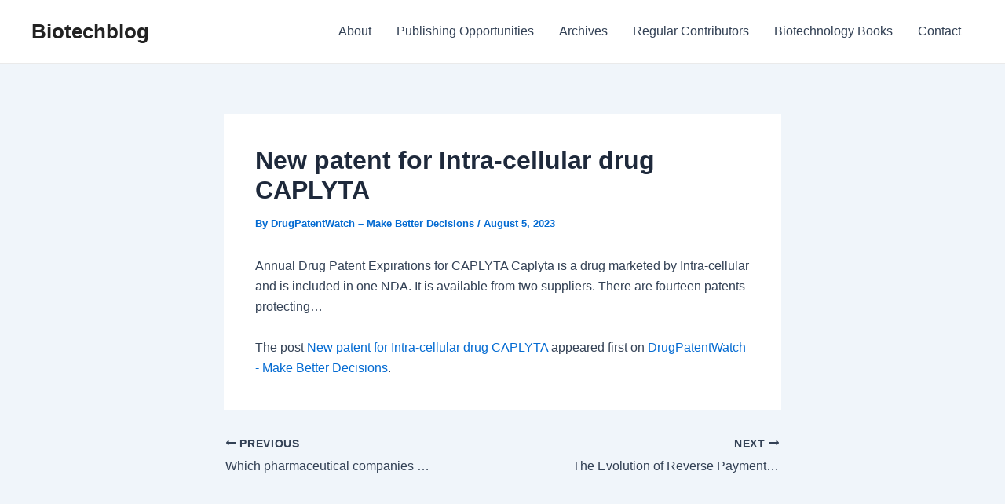

--- FILE ---
content_type: text/html; charset=UTF-8
request_url: https://www.biotechblog.com/new-patent-for-intra-cellular-drug-caplyta-7/
body_size: 7862
content:
<!DOCTYPE html><html lang="en-US"><head><meta charset="UTF-8"><meta name="viewport" content="width=device-width, initial-scale=1"><link rel="profile" href="https://gmpg.org/xfn/11"><link media="all" href="https://www.biotechblog.com/wp-content/cache/autoptimize/css/autoptimize_8de0a97f3dd9a7aa68019caa1137f3a8.css" rel="stylesheet"><title>New patent for Intra-cellular drug CAPLYTA &#8211; Biotechblog</title><meta name='robots' content='max-image-preview:large, max-snippet:-1, max-video-preview:-1' /> <script>window.koko_analytics = {"url":"https:\/\/www.biotechblog.com\/wp-admin\/admin-ajax.php?action=koko_analytics_collect","site_url":"https:\/\/www.biotechblog.com","post_id":37368,"path":"\/new-patent-for-intra-cellular-drug-caplyta-7\/","method":"cookie","use_cookie":true};</script> <link rel="canonical" href="https://www.drugpatentwatch.com/blog/new-patent-for-intra-cellular-drug-caplyta-7/"><meta name="description" content="Annual Drug Patent Expirations for CAPLYTA Caplyta is a drug marketed by Intra-cellular and is included in one NDA. It is available from two suppliers. There ar"><meta property="og:title" content="New patent for Intra-cellular drug CAPLYTA &#8211; Biotechblog"><meta property="og:type" content="article"><meta property="og:image" content="https://www.drugpatentwatch.com/blog/wp-content/plugins/matomo/app/matomo.php?idsite=1&amp;rec=1&amp;url=https%3A%2F%2Fwww.drugpatentwatch.com%2Fblog%2Fnew-patent-for-intra-cellular-drug-caplyta-7%2F&amp;action_name=New%20patent%20for%20Intra-cellular%20drug%20CAPLYTA&amp;urlref=https%3A%2F%2Fwww.drugpatentwatch.com%2Fblog%2Ffeed%2F"><meta property="og:description" content="Annual Drug Patent Expirations for CAPLYTA Caplyta is a drug marketed by Intra-cellular and is included in one NDA. It is available from two suppliers. There ar"><meta property="og:url" content="https://www.drugpatentwatch.com/blog/new-patent-for-intra-cellular-drug-caplyta-7/"><meta property="og:locale" content="en_US"><meta property="og:site_name" content="Biotechblog"><meta property="article:published_time" content="2023-08-05T00:12:07-04:00"><meta property="article:modified_time" content="2023-08-05T00:12:07-04:00"><meta property="og:updated_time" content="2023-08-05T00:12:07-04:00"><meta property="article:section" content="Patent Added"><meta name="twitter:card" content="summary_large_image"><meta name="twitter:image" content="https://www.drugpatentwatch.com/blog/wp-content/plugins/matomo/app/matomo.php?idsite=1&#038;rec=1&#038;url=https%3A%2F%2Fwww.drugpatentwatch.com%2Fblog%2Fnew-patent-for-intra-cellular-drug-caplyta-7%2F&#038;action_name=New%20patent%20for%20Intra-cellular%20drug%20CAPLYTA&#038;urlref=https%3A%2F%2Fwww.drugpatentwatch.com%2Fblog%2Ffeed%2F"><link rel='dns-prefetch' href='//ajax.googleapis.com' /><link rel='dns-prefetch' href='//www.googletagmanager.com' /><link rel='dns-prefetch' href='//stats.wp.com' /><link rel="alternate" type="application/rss+xml" title="Biotechblog &raquo; Feed" href="https://www.biotechblog.com/feed/" /><link rel="alternate" type="application/rss+xml" title="Biotechblog &raquo; Comments Feed" href="https://www.biotechblog.com/comments/feed/" /> <script>window._wpemojiSettings = {"baseUrl":"https:\/\/s.w.org\/images\/core\/emoji\/15.0.3\/72x72\/","ext":".png","svgUrl":"https:\/\/s.w.org\/images\/core\/emoji\/15.0.3\/svg\/","svgExt":".svg","source":{"concatemoji":"https:\/\/www.biotechblog.com\/wp-includes\/js\/wp-emoji-release.min.js?ver=6.7.4"}};
/*! This file is auto-generated */
!function(i,n){var o,s,e;function c(e){try{var t={supportTests:e,timestamp:(new Date).valueOf()};sessionStorage.setItem(o,JSON.stringify(t))}catch(e){}}function p(e,t,n){e.clearRect(0,0,e.canvas.width,e.canvas.height),e.fillText(t,0,0);var t=new Uint32Array(e.getImageData(0,0,e.canvas.width,e.canvas.height).data),r=(e.clearRect(0,0,e.canvas.width,e.canvas.height),e.fillText(n,0,0),new Uint32Array(e.getImageData(0,0,e.canvas.width,e.canvas.height).data));return t.every(function(e,t){return e===r[t]})}function u(e,t,n){switch(t){case"flag":return n(e,"\ud83c\udff3\ufe0f\u200d\u26a7\ufe0f","\ud83c\udff3\ufe0f\u200b\u26a7\ufe0f")?!1:!n(e,"\ud83c\uddfa\ud83c\uddf3","\ud83c\uddfa\u200b\ud83c\uddf3")&&!n(e,"\ud83c\udff4\udb40\udc67\udb40\udc62\udb40\udc65\udb40\udc6e\udb40\udc67\udb40\udc7f","\ud83c\udff4\u200b\udb40\udc67\u200b\udb40\udc62\u200b\udb40\udc65\u200b\udb40\udc6e\u200b\udb40\udc67\u200b\udb40\udc7f");case"emoji":return!n(e,"\ud83d\udc26\u200d\u2b1b","\ud83d\udc26\u200b\u2b1b")}return!1}function f(e,t,n){var r="undefined"!=typeof WorkerGlobalScope&&self instanceof WorkerGlobalScope?new OffscreenCanvas(300,150):i.createElement("canvas"),a=r.getContext("2d",{willReadFrequently:!0}),o=(a.textBaseline="top",a.font="600 32px Arial",{});return e.forEach(function(e){o[e]=t(a,e,n)}),o}function t(e){var t=i.createElement("script");t.src=e,t.defer=!0,i.head.appendChild(t)}"undefined"!=typeof Promise&&(o="wpEmojiSettingsSupports",s=["flag","emoji"],n.supports={everything:!0,everythingExceptFlag:!0},e=new Promise(function(e){i.addEventListener("DOMContentLoaded",e,{once:!0})}),new Promise(function(t){var n=function(){try{var e=JSON.parse(sessionStorage.getItem(o));if("object"==typeof e&&"number"==typeof e.timestamp&&(new Date).valueOf()<e.timestamp+604800&&"object"==typeof e.supportTests)return e.supportTests}catch(e){}return null}();if(!n){if("undefined"!=typeof Worker&&"undefined"!=typeof OffscreenCanvas&&"undefined"!=typeof URL&&URL.createObjectURL&&"undefined"!=typeof Blob)try{var e="postMessage("+f.toString()+"("+[JSON.stringify(s),u.toString(),p.toString()].join(",")+"));",r=new Blob([e],{type:"text/javascript"}),a=new Worker(URL.createObjectURL(r),{name:"wpTestEmojiSupports"});return void(a.onmessage=function(e){c(n=e.data),a.terminate(),t(n)})}catch(e){}c(n=f(s,u,p))}t(n)}).then(function(e){for(var t in e)n.supports[t]=e[t],n.supports.everything=n.supports.everything&&n.supports[t],"flag"!==t&&(n.supports.everythingExceptFlag=n.supports.everythingExceptFlag&&n.supports[t]);n.supports.everythingExceptFlag=n.supports.everythingExceptFlag&&!n.supports.flag,n.DOMReady=!1,n.readyCallback=function(){n.DOMReady=!0}}).then(function(){return e}).then(function(){var e;n.supports.everything||(n.readyCallback(),(e=n.source||{}).concatemoji?t(e.concatemoji):e.wpemoji&&e.twemoji&&(t(e.twemoji),t(e.wpemoji)))}))}((window,document),window._wpemojiSettings);</script> <!--[if IE]> <script src="https://www.biotechblog.com/wp-content/themes/astra/assets/js/minified/flexibility.min.js?ver=4.7.2" id="astra-flexibility-js"></script> <script id="astra-flexibility-js-after">flexibility(document.documentElement);</script> <![endif]--> <script src="https://www.biotechblog.com/wp-includes/js/jquery/jquery.min.js?ver=3.7.1" id="jquery-core-js"></script> 
 <script src="https://www.googletagmanager.com/gtag/js?id=GT-TWRH5XT" id="google_gtagjs-js" async></script> <script id="google_gtagjs-js-after">window.dataLayer = window.dataLayer || [];function gtag(){dataLayer.push(arguments);}
gtag("set","linker",{"domains":["www.biotechblog.com"]});
gtag("js", new Date());
gtag("set", "developer_id.dZTNiMT", true);
gtag("config", "GT-TWRH5XT");</script> <link rel="https://api.w.org/" href="https://www.biotechblog.com/wp-json/" /><link rel="alternate" title="JSON" type="application/json" href="https://www.biotechblog.com/wp-json/wp/v2/posts/37368" /><link rel="EditURI" type="application/rsd+xml" title="RSD" href="https://www.biotechblog.com/xmlrpc.php?rsd" /><meta name="generator" content="WordPress 6.7.4" /><link rel='shortlink' href='https://www.biotechblog.com/?p=37368' /><link rel="alternate" title="oEmbed (JSON)" type="application/json+oembed" href="https://www.biotechblog.com/wp-json/oembed/1.0/embed?url=https%3A%2F%2Fwww.drugpatentwatch.com%2Fblog%2Fnew-patent-for-intra-cellular-drug-caplyta-7%2F" /><link rel="alternate" title="oEmbed (XML)" type="text/xml+oembed" href="https://www.biotechblog.com/wp-json/oembed/1.0/embed?url=https%3A%2F%2Fwww.drugpatentwatch.com%2Fblog%2Fnew-patent-for-intra-cellular-drug-caplyta-7%2F&#038;format=xml" /><meta name="generator" content="Site Kit by Google 1.170.0" /></head><body itemtype='https://schema.org/Blog' itemscope='itemscope' class="post-template-default single single-post postid-37368 single-format-standard ast-desktop ast-narrow-container ast-separate-container ast-no-sidebar astra-4.7.2 group-blog ast-blog-single-style-1 ast-single-post ast-inherit-site-logo-transparent ast-hfb-header ast-normal-title-enabled"> <a
 class="skip-link screen-reader-text"
 href="#content"
 role="link"
 title="Skip to content"> Skip to content</a><div
class="hfeed site" id="page"><header
 class="site-header header-main-layout-1 ast-primary-menu-enabled ast-logo-title-inline ast-hide-custom-menu-mobile ast-builder-menu-toggle-icon ast-mobile-header-inline" id="masthead" itemtype="https://schema.org/WPHeader" itemscope="itemscope" itemid="#masthead"		><div id="ast-desktop-header" data-toggle-type="dropdown"><div class="ast-main-header-wrap main-header-bar-wrap "><div class="ast-primary-header-bar ast-primary-header main-header-bar site-header-focus-item" data-section="section-primary-header-builder"><div class="site-primary-header-wrap ast-builder-grid-row-container site-header-focus-item ast-container" data-section="section-primary-header-builder"><div class="ast-builder-grid-row ast-builder-grid-row-has-sides ast-builder-grid-row-no-center"><div class="site-header-primary-section-left site-header-section ast-flex site-header-section-left"><div class="ast-builder-layout-element ast-flex site-header-focus-item" data-section="title_tagline"><div
 class="site-branding ast-site-identity" itemtype="https://schema.org/Organization" itemscope="itemscope"				><div class="ast-site-title-wrap"> <span class="site-title" itemprop="name"> <a href="https://www.biotechblog.com/" rel="home" itemprop="url" > Biotechblog </a> </span></div></div></div></div><div class="site-header-primary-section-right site-header-section ast-flex ast-grid-right-section"><div class="ast-builder-menu-1 ast-builder-menu ast-flex ast-builder-menu-1-focus-item ast-builder-layout-element site-header-focus-item" data-section="section-hb-menu-1"><div class="ast-main-header-bar-alignment"><div class="main-header-bar-navigation"><nav class="site-navigation ast-flex-grow-1 navigation-accessibility site-header-focus-item" id="primary-site-navigation-desktop" aria-label="Site Navigation: Main menu" itemtype="https://schema.org/SiteNavigationElement" itemscope="itemscope"><div class="main-navigation ast-inline-flex"><ul id="ast-hf-menu-1" class="main-header-menu ast-menu-shadow ast-nav-menu ast-flex  submenu-with-border stack-on-mobile"><li id="menu-item-18682" class="menu-item menu-item-type-post_type menu-item-object-page menu-item-18682"><a href="https://www.biotechblog.com/about/" class="menu-link">About</a></li><li id="menu-item-18680" class="menu-item menu-item-type-post_type menu-item-object-page menu-item-18680"><a href="https://www.biotechblog.com/publishing-opportunities/" class="menu-link">Publishing Opportunities</a></li><li id="menu-item-18684" class="menu-item menu-item-type-post_type menu-item-object-page menu-item-18684"><a href="https://www.biotechblog.com/archives/" class="menu-link">Archives</a></li><li id="menu-item-18679" class="menu-item menu-item-type-post_type menu-item-object-page menu-item-18679"><a href="https://www.biotechblog.com/contributors/" class="menu-link">Regular Contributors</a></li><li id="menu-item-18681" class="menu-item menu-item-type-post_type menu-item-object-page menu-item-18681"><a href="https://www.biotechblog.com/biotechnology-books/" class="menu-link">Biotechnology Books</a></li><li id="menu-item-18683" class="menu-item menu-item-type-post_type menu-item-object-page menu-item-18683"><a href="https://www.biotechblog.com/contact/" class="menu-link">Contact</a></li></ul></div></nav></div></div></div></div></div></div></div></div></div><div id="ast-mobile-header" class="ast-mobile-header-wrap " data-type="dropdown"><div class="ast-main-header-wrap main-header-bar-wrap" ><div class="ast-primary-header-bar ast-primary-header main-header-bar site-primary-header-wrap site-header-focus-item ast-builder-grid-row-layout-default ast-builder-grid-row-tablet-layout-default ast-builder-grid-row-mobile-layout-default" data-section="section-primary-header-builder"><div class="ast-builder-grid-row ast-builder-grid-row-has-sides ast-builder-grid-row-no-center"><div class="site-header-primary-section-left site-header-section ast-flex site-header-section-left"><div class="ast-builder-layout-element ast-flex site-header-focus-item" data-section="title_tagline"><div
 class="site-branding ast-site-identity" itemtype="https://schema.org/Organization" itemscope="itemscope"				><div class="ast-site-title-wrap"> <span class="site-title" itemprop="name"> <a href="https://www.biotechblog.com/" rel="home" itemprop="url" > Biotechblog </a> </span></div></div></div></div><div class="site-header-primary-section-right site-header-section ast-flex ast-grid-right-section"><div class="ast-builder-layout-element ast-flex site-header-focus-item" data-section="section-header-mobile-trigger"><div class="ast-button-wrap"> <button type="button" class="menu-toggle main-header-menu-toggle ast-mobile-menu-trigger-minimal"   aria-expanded="false"> <span class="screen-reader-text">Main Menu</span> <span class="mobile-menu-toggle-icon"> <span class="ahfb-svg-iconset ast-inline-flex svg-baseline"><svg class='ast-mobile-svg ast-menu-svg' fill='currentColor' version='1.1' xmlns='http://www.w3.org/2000/svg' width='24' height='24' viewBox='0 0 24 24'><path d='M3 13h18c0.552 0 1-0.448 1-1s-0.448-1-1-1h-18c-0.552 0-1 0.448-1 1s0.448 1 1 1zM3 7h18c0.552 0 1-0.448 1-1s-0.448-1-1-1h-18c-0.552 0-1 0.448-1 1s0.448 1 1 1zM3 19h18c0.552 0 1-0.448 1-1s-0.448-1-1-1h-18c-0.552 0-1 0.448-1 1s0.448 1 1 1z'></path></svg></span><span class="ahfb-svg-iconset ast-inline-flex svg-baseline"><svg class='ast-mobile-svg ast-close-svg' fill='currentColor' version='1.1' xmlns='http://www.w3.org/2000/svg' width='24' height='24' viewBox='0 0 24 24'><path d='M5.293 6.707l5.293 5.293-5.293 5.293c-0.391 0.391-0.391 1.024 0 1.414s1.024 0.391 1.414 0l5.293-5.293 5.293 5.293c0.391 0.391 1.024 0.391 1.414 0s0.391-1.024 0-1.414l-5.293-5.293 5.293-5.293c0.391-0.391 0.391-1.024 0-1.414s-1.024-0.391-1.414 0l-5.293 5.293-5.293-5.293c-0.391-0.391-1.024-0.391-1.414 0s-0.391 1.024 0 1.414z'></path></svg></span> </span> </button></div></div></div></div></div></div><div class="ast-mobile-header-content content-align-flex-start "><div class="ast-builder-menu-mobile ast-builder-menu ast-builder-menu-mobile-focus-item ast-builder-layout-element site-header-focus-item" data-section="section-header-mobile-menu"><div class="ast-main-header-bar-alignment"><div class="main-header-bar-navigation"><nav class="site-navigation" id="ast-mobile-site-navigation" itemtype="https://schema.org/SiteNavigationElement" itemscope="itemscope" class="site-navigation ast-flex-grow-1 navigation-accessibility" aria-label="Site Navigation"><div id="ast-hf-mobile-menu" class="main-navigation"><ul class="main-header-menu ast-nav-menu ast-flex  submenu-with-border astra-menu-animation-fade  stack-on-mobile"><li class="page_item page-item-462 menu-item"><a href="https://www.biotechblog.com/about/" class="menu-link">About</a></li><li class="page_item page-item-449 menu-item"><a href="https://www.biotechblog.com/archives/" class="menu-link">Archives</a></li><li class="page_item page-item-627 menu-item"><a href="https://www.biotechblog.com/biotechnology-books/" class="menu-link">Biotechnology Books</a></li><li class="page_item page-item-458 menu-item"><a href="https://www.biotechblog.com/contact/" class="menu-link">Contact</a></li><li class="page_item page-item-1508 menu-item"><a href="https://www.biotechblog.com/publishing-opportunities/" class="menu-link">Publishing Opportunities</a></li><li class="page_item page-item-16630 menu-item"><a href="https://www.biotechblog.com/contributors/" class="menu-link">Regular Contributors</a></li><li class="page_item page-item-2 menu-item"><a href="https://www.biotechblog.com/sample-page/" class="menu-link">Sample Page</a></li></ul></div></nav></div></div></div></div></div></header><div id="content" class="site-content"><div class="ast-container"><div id="primary" class="content-area primary"><main id="main" class="site-main"><article
class="post-37368 post type-post status-publish format-standard hentry category-patent-added ast-article-single" id="post-37368" itemtype="https://schema.org/CreativeWork" itemscope="itemscope"><div class="ast-post-format- ast-no-thumb single-layout-1"><header class="entry-header "><h1 class="entry-title" itemprop="headline">New patent for Intra-cellular drug CAPLYTA</h1><div class="entry-meta">By <span class="posted-by vcard author" itemtype="https://schema.org/Person" itemscope="itemscope" itemprop="author"> <a title="View all posts by DrugPatentWatch – Make Better Decisions"
 href="https://www.biotechblog.com/author/drugpatentwatch-make-better-decisions/" rel="author"
 class="url fn n" itemprop="url"				> <span
 class="author-name" itemprop="name"				> DrugPatentWatch – Make Better Decisions </span> </a> </span> / <span class="posted-on"><span class="published" itemprop="datePublished"> August 5, 2023 </span></span></div></header><div class="entry-content clear"
 itemprop="text"	><p>Annual Drug Patent Expirations for CAPLYTA Caplyta is a drug marketed by Intra-cellular and is included in one NDA. It is available from two suppliers. There are fourteen patents protecting…<img src="https://www.drugpatentwatch.com/blog/wp-content/plugins/matomo/app/matomo.php?idsite=1&rec=1&url=https%3A%2F%2Fwww.drugpatentwatch.com%2Fblog%2Fnew-patent-for-intra-cellular-drug-caplyta-7%2F&action_name=New%20patent%20for%20Intra-cellular%20drug%20CAPLYTA&urlref=https%3A%2F%2Fwww.drugpatentwatch.com%2Fblog%2Ffeed%2F" style="border:0;width:0;height:0" width="0" height="0" alt="" /></p><p>The post <a rel="nofollow" href="https://www.drugpatentwatch.com/blog/new-patent-for-intra-cellular-drug-caplyta-7/">New patent for Intra-cellular drug CAPLYTA</a> appeared first on <a rel="nofollow" href="https://www.drugpatentwatch.com/blog">DrugPatentWatch - Make Better Decisions</a>.</p></div></div></article><nav class="navigation post-navigation" role="navigation" aria-label="Post navigation"> <span class="screen-reader-text">Post navigation</span><div class="nav-links"><div class="nav-previous"><a title="Which pharmaceutical companies have the most drug patents in Eurasian Patent Organization?"href="https://www.drugpatentwatch.com/blog/which-pharmaceutical-companies-have-the-most-drug-patents-in-eurasian-patent-organization-4/" rel="prev"><span class="ast-post-nav"><span class="ahfb-svg-iconset ast-inline-flex svg-baseline"><svg xmlns='http://www.w3.org/2000/svg' viewBox='0 0 448 512'><path d='M134.059 296H436c6.627 0 12-5.373 12-12v-56c0-6.627-5.373-12-12-12H134.059v-46.059c0-21.382-25.851-32.09-40.971-16.971L7.029 239.029c-9.373 9.373-9.373 24.569 0 33.941l86.059 86.059c15.119 15.119 40.971 4.411 40.971-16.971V296z'></path></svg></span> Previous</span><p> Which pharmaceutical companies have the most drug patents in Eurasian Patent Organization?</p></a></div><div class="nav-next"><a title="The Evolution of Reverse Payment Cases: Courts and Agencies’ Approaches in Pharma Litigation"href="https://www.drugpatentwatch.com/blog/the-evolution-of-reverse-payment-cases-courts-and-agencies-approaches-in-pharma-litigation/" rel="next"><span class="ast-post-nav">Next <span class="ahfb-svg-iconset ast-inline-flex svg-baseline"><svg xmlns='http://www.w3.org/2000/svg' viewBox='0 0 448 512'><path d='M313.941 216H12c-6.627 0-12 5.373-12 12v56c0 6.627 5.373 12 12 12h301.941v46.059c0 21.382 25.851 32.09 40.971 16.971l86.059-86.059c9.373-9.373 9.373-24.569 0-33.941l-86.059-86.059c-15.119-15.119-40.971-4.411-40.971 16.971V216z'></path></svg></span></span><p> The Evolution of Reverse Payment Cases: Courts and Agencies’ Approaches in Pharma Litigation</p></a></div></div></nav></main></div></div></div><footer
class="site-footer" id="colophon" itemtype="https://schema.org/WPFooter" itemscope="itemscope" itemid="#colophon"><div class="site-below-footer-wrap ast-builder-grid-row-container site-footer-focus-item ast-builder-grid-row-full ast-builder-grid-row-tablet-full ast-builder-grid-row-mobile-full ast-footer-row-stack ast-footer-row-tablet-stack ast-footer-row-mobile-stack" data-section="section-below-footer-builder"><div class="ast-builder-grid-row-container-inner"><div class="ast-builder-footer-grid-columns site-below-footer-inner-wrap ast-builder-grid-row"><div class="site-footer-below-section-1 site-footer-section site-footer-section-1"><div class="ast-builder-layout-element ast-flex site-footer-focus-item ast-footer-copyright" data-section="section-footer-builder"><div class="ast-footer-copyright"><p>Copyright &copy; 2026 Biotechblog | Powered by <a href="https://wpastra.com/" rel="nofollow noopener" target="_blank">Astra WordPress Theme</a></p></div></div></div></div></div></div></footer></div>  <script>!function(){var e=window,r=e.koko_analytics;r.trackPageview=function(e,t){"prerender"==document.visibilityState||/bot|crawl|spider|seo|lighthouse|facebookexternalhit|preview/i.test(navigator.userAgent)||navigator.sendBeacon(r.url,new URLSearchParams({pa:e,po:t,r:0==document.referrer.indexOf(r.site_url)?"":document.referrer,m:r.use_cookie?"c":r.method[0]}))},e.addEventListener("load",function(){r.trackPageview(r.path,r.post_id)})}();</script> <a rel="nofollow" style="display:none" href="https://www.biotechblog.com/?blackhole=26ba0e3162" title="Do NOT follow this link or you will be banned from the site!">Biotechblog</a><div id="ast-scroll-top" tabindex="0" class="ast-scroll-top-icon ast-scroll-to-top-right" data-on-devices="both"> <span class="ast-icon icon-arrow"><svg class="ast-arrow-svg" xmlns="http://www.w3.org/2000/svg" xmlns:xlink="http://www.w3.org/1999/xlink" version="1.1" x="0px" y="0px" width="26px" height="16.043px" viewBox="57 35.171 26 16.043" enable-background="new 57 35.171 26 16.043" xml:space="preserve"> <path d="M57.5,38.193l12.5,12.5l12.5-12.5l-2.5-2.5l-10,10l-10-10L57.5,38.193z"/> </svg></span> <span class="screen-reader-text">Scroll to Top</span></div> <script type="application/ld+json" id="slim-seo-schema">{"@context":"https://schema.org","@graph":[{"@type":"WebSite","@id":"https://www.biotechblog.com/#website","url":"https://www.biotechblog.com/","name":"Biotechblog","description":"Biotechnology business, policy, and more!","inLanguage":"en-US","potentialAction":{"@id":"https://www.biotechblog.com/#searchaction"},"publisher":{"@id":"https://www.biotechblog.com/#organization"}},{"@type":"SearchAction","@id":"https://www.biotechblog.com/#searchaction","target":"https://www.biotechblog.com/?s={search_term_string}","query-input":"required name=search_term_string"},{"@type":"BreadcrumbList","name":"Breadcrumbs","@id":"https://www.drugpatentwatch.com/blog/new-patent-for-intra-cellular-drug-caplyta-7/#breadcrumblist","itemListElement":[{"@type":"ListItem","position":1,"name":"Home","item":"https://www.biotechblog.com/"},{"@type":"ListItem","position":2,"name":"Patent Added","item":"https://www.biotechblog.com/category/patent-added/"},{"@type":"ListItem","position":3,"name":"New patent for Intra-cellular drug CAPLYTA"}]},{"@type":"WebPage","@id":"https://www.drugpatentwatch.com/blog/new-patent-for-intra-cellular-drug-caplyta-7/#webpage","url":"https://www.drugpatentwatch.com/blog/new-patent-for-intra-cellular-drug-caplyta-7/","inLanguage":"en-US","name":"New patent for Intra-cellular drug CAPLYTA &#8211; Biotechblog","description":"Annual Drug Patent Expirations for CAPLYTA Caplyta is a drug marketed by Intra-cellular and is included in one NDA. It is available from two suppliers. There ar","datePublished":"2023-08-05T00:12:07-04:00","dateModified":"2023-08-05T00:12:07-04:00","isPartOf":{"@id":"https://www.biotechblog.com/#website"},"breadcrumb":{"@id":"https://www.drugpatentwatch.com/blog/new-patent-for-intra-cellular-drug-caplyta-7/#breadcrumblist"},"potentialAction":{"@id":"https://www.drugpatentwatch.com/blog/new-patent-for-intra-cellular-drug-caplyta-7/#readaction"},"primaryImageOfPage":{"@id":"https://www.drugpatentwatch.com/blog/new-patent-for-intra-cellular-drug-caplyta-7/#thumbnail"},"image":{"@id":"https://www.drugpatentwatch.com/blog/new-patent-for-intra-cellular-drug-caplyta-7/#thumbnail"}},{"@type":"ReadAction","@id":"https://www.drugpatentwatch.com/blog/new-patent-for-intra-cellular-drug-caplyta-7/#readaction","target":"https://www.drugpatentwatch.com/blog/new-patent-for-intra-cellular-drug-caplyta-7/"},{"@type":"Organization","@id":"https://www.biotechblog.com/#organization","url":"https://www.biotechblog.com/","name":"Biotechblog"},{"@type":"ImageObject","@id":"https://www.drugpatentwatch.com/blog/new-patent-for-intra-cellular-drug-caplyta-7/#thumbnail","url":"https://www.drugpatentwatch.com/blog/wp-content/plugins/matomo/app/matomo.php?idsite=1&rec=1&url=https%3A%2F%2Fwww.drugpatentwatch.com%2Fblog%2Fnew-patent-for-intra-cellular-drug-caplyta-7%2F&action_name=New%20patent%20for%20Intra-cellular%20drug%20CAPLYTA&urlref=https%3A%2F%2Fwww.drugpatentwatch.com%2Fblog%2Ffeed%2F"},{"@type":"Article","@id":"https://www.drugpatentwatch.com/blog/new-patent-for-intra-cellular-drug-caplyta-7/#article","url":"https://www.drugpatentwatch.com/blog/new-patent-for-intra-cellular-drug-caplyta-7/","headline":"New patent for Intra-cellular drug CAPLYTA","datePublished":"2023-08-05T00:12:07-04:00","dateModified":"2023-08-05T00:12:07-04:00","wordCount":46,"articleSection":["Patent Added"],"isPartOf":{"@id":"https://www.drugpatentwatch.com/blog/new-patent-for-intra-cellular-drug-caplyta-7/#webpage"},"mainEntityOfPage":{"@id":"https://www.drugpatentwatch.com/blog/new-patent-for-intra-cellular-drug-caplyta-7/#webpage"},"image":{"@id":"https://www.drugpatentwatch.com/blog/new-patent-for-intra-cellular-drug-caplyta-7/#thumbnail"},"publisher":{"@id":"https://www.biotechblog.com/#organization"},"author":{"@id":"https://www.biotechblog.com/#/schema/person/0222f9e55380805dadd5a5ff07446221"}},{"@type":"Person","@id":"https://www.biotechblog.com/#/schema/person/0222f9e55380805dadd5a5ff07446221","url":"https://www.drugpatentwatch.com/blog","name":"DrugPatentWatch – Make Better Decisions","givenName":"DrugPatentWatch","familyName":"– Make Better Decisions","image":"https://secure.gravatar.com/avatar/7f0e21fc74a02d4e3492aa2001106b8d?s=96&r=g"}]}</script><script id="astra-theme-js-js-extra">var astra = {"break_point":"921","isRtl":"","is_scroll_to_id":"1","is_scroll_to_top":"1","is_header_footer_builder_active":"1","responsive_cart_click":"flyout"};</script> <script src="https://ajax.googleapis.com/ajax/libs/webfont/1.6.26/webfont.js?ver=1.2.76.0" id="mo-google-webfont-js"></script> <script id="mailoptin-js-extra">var mailoptin_globals = {"public_js":"https:\/\/www.biotechblog.com\/wp-content\/plugins\/mailoptin\/src\/core\/src\/assets\/js\/src","public_sound":"https:\/\/www.biotechblog.com\/wp-content\/plugins\/mailoptin\/src\/core\/src\/assets\/sound\/","mailoptin_ajaxurl":"\/new-patent-for-intra-cellular-drug-caplyta-7\/?mailoptin-ajax=%%endpoint%%","is_customize_preview":"false","disable_impression_tracking":"false","sidebar":"0","js_required_title":"Title is required.","is_new_returning_visitors_cookies":"false"};</script> <script id="jetpack-stats-js-before">_stq = window._stq || [];
_stq.push([ "view", {"v":"ext","blog":"38554639","post":"37368","tz":"-5","srv":"www.biotechblog.com","j":"1:15.4"} ]);
_stq.push([ "clickTrackerInit", "38554639", "37368" ]);</script> <script src="https://stats.wp.com/e-202604.js" id="jetpack-stats-js" defer data-wp-strategy="defer"></script> <script>/(trident|msie)/i.test(navigator.userAgent)&&document.getElementById&&window.addEventListener&&window.addEventListener("hashchange",function(){var t,e=location.hash.substring(1);/^[A-z0-9_-]+$/.test(e)&&(t=document.getElementById(e))&&(/^(?:a|select|input|button|textarea)$/i.test(t.tagName)||(t.tabIndex=-1),t.focus())},!1);</script> <script defer src="https://www.biotechblog.com/wp-content/cache/autoptimize/js/autoptimize_ad2645150afcdeaaa9992a684ebc1d1b.js"></script><script defer src="https://static.cloudflareinsights.com/beacon.min.js/vcd15cbe7772f49c399c6a5babf22c1241717689176015" integrity="sha512-ZpsOmlRQV6y907TI0dKBHq9Md29nnaEIPlkf84rnaERnq6zvWvPUqr2ft8M1aS28oN72PdrCzSjY4U6VaAw1EQ==" data-cf-beacon='{"version":"2024.11.0","token":"09af96b35f7e490dad2e4dd205313d33","r":1,"server_timing":{"name":{"cfCacheStatus":true,"cfEdge":true,"cfExtPri":true,"cfL4":true,"cfOrigin":true,"cfSpeedBrain":true},"location_startswith":null}}' crossorigin="anonymous"></script>
</body></html>